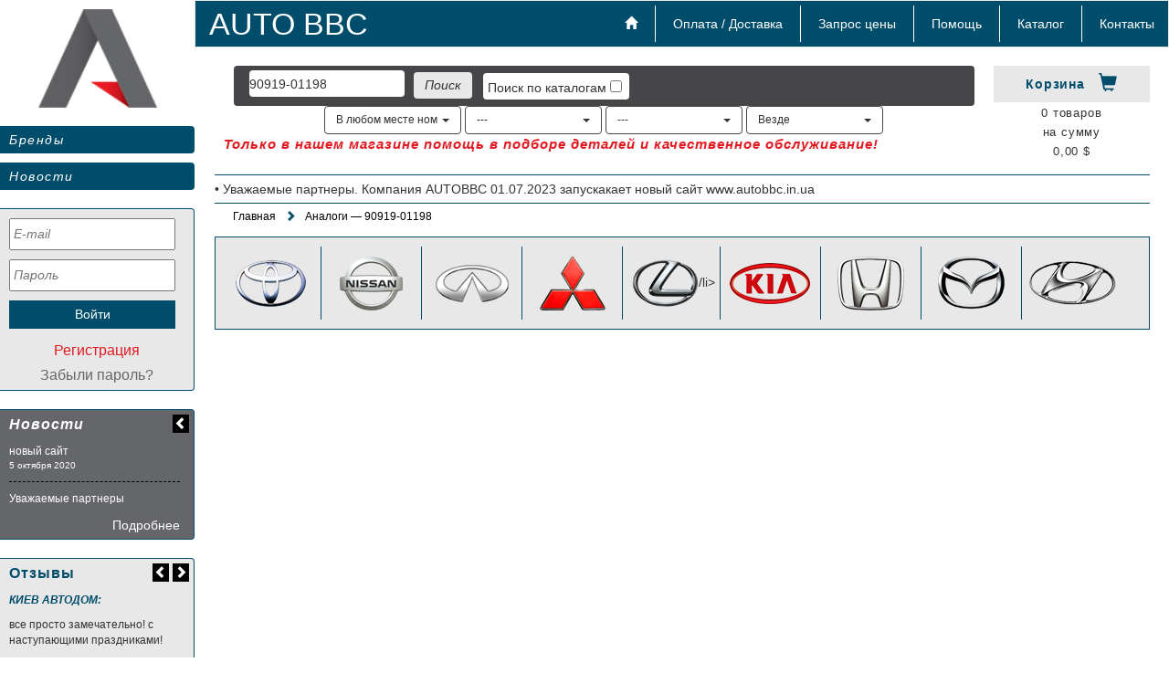

--- FILE ---
content_type: text/html; charset=UTF-8
request_url: http://autobbc.net/analog/90919-01198/Toyota
body_size: 19780
content:
<!DOCTYPE html>
<html lang="ru">
<head>
<meta charset="utf-8">
<meta name="viewport" content="width=device-width, initial-scale=1.0"> 
<meta name="description" content="Покупайте автозапчасти для ваших авто в интернет магазине автозапчастей Украина AUTOBBC. ✓ Быстрая доставка по всей Украине ✓ Лучший сервис ✓">
<meta name="keywords" content="купить автозапчасти Украина, запчасти для иномарок, интернет магазин автозапчастей Украина, каталог автозапчастей, Продажа автозапчастей, запчасти для японских автомобилей, поставщики автозапчастей, Автозапчасти интернет магазин Украина, запчасти на авто, автозапчасти онлайн Аналоги — 90919-01198">
<!--[if lt IE 9]>
	<script src="https://oss.maxcdn.com/libs/html5shiv/3.7.0/html5shiv.js"></script>
	<script src="https://oss.maxcdn.com/libs/respond.js/1.3.0/respond.min.js"></script>
<![endif]-->
<title>Аналоги — 90919-01198 — Интернет магазин автозапчастей Украина AUTOBBC</title>
<link href="/css/bundle.css?v=1" rel="stylesheet">

<script type="text/javascript" src="/js/bundle.js?v=55"></script>
<script src="https://www.google.com/recaptcha/api.js" async defer></script>
</head>
<body><div class="wrapper container-fluid">
	<div class="row">
		<div class="col-xs-4 col-sm-3 col-md-2 col-lg-2 left-side">
			<div class="logo">
				<img src="/design/logo/logo1.png" >
			</div>
			
			<div class="left-menu">
				<ul>
					<li><a href="/top/brands">Бренды</a></li><li><a href="/news.html">Новости</a></li>
					
				</ul>
			</div>
			
			
			<div class="left-login">					
	<div class="login-form">
		<form id="loginform" action="/" method="post">
			<input type="text" name="email" placeholder="E-mail" />
			<input type="password" name="pw" placeholder="Пароль" />
			<input type="submit" value="Войти" class="login-form-submit" />
		</form>
	</div>
	<div class="login-form-buttons">
		<p class="login-form-registration"><a href="/top/register">Регистрация</a></p>
		<p class="login-form-forget"><a href="/top/sklerosis">Забыли пароль?</a></p>
	</div>
</div>
			
			<div class="left-news">
	<div class="news-block">
		<div class="news-block-header">
			<div class="news-block-header-title">Новости</div>
			<div class="news-block-nav">
				<a class="news-prev" data-id="144" onclick="newschange($('.news-prev').data('id'));return false;" href="#"><span class="glyphicon glyphicon-chevron-left" aria-hidden="true"></span></a>
				<a class="news-next" onclick="newschange($('.news-next').data('id'));return false;" href="#" ><span class="glyphicon glyphicon-chevron-right" aria-hidden="true"></span></a>
			</div>
		</div>
		<div class="clearfix"></div>
		<div class="news-block-content">
			<div class="news-block-title">
				<span>новый сайт</span>
			</div>
			<div class="news-block-date">
				<span>5 октября 2020</span>
			</div>
			<div class="news-block-text">
				Уважаемые партнеры	
			</div>
			<div class="news-block-more">
				<a href="/?mode=news&amp;newsid=145">Подробнее</a>
			</div>
		</div>
	</div>
</div>
			<div class="left-reviews">
	<div class="reviews-block">
		<div class="reviews-block-header">
			<div class="reviews-block-header-title">Отзывы</div>
			<div class="reviews-block-nav">
				<a class="reviews-prev" style="" data-id="2" onclick="reviewschange($('.reviews-prev').data('id'));return false;" href="#"><span class="glyphicon glyphicon-chevron-left" aria-hidden="true"></span></a>
				<a class="reviews-next" style="" data-id="5" onclick="reviewschange($('.reviews-next').data('id'));return false;" href="#" ><span class="glyphicon glyphicon-chevron-right" aria-hidden="true"></span></a>
			</div>
		</div>
		<div class="clearfix"></div>
		<div class="reviews-block-content">
			<div class="reviews-block-title">
				<span>КИЕВ АВТОДОМ:</span>
			</div>
			<div class="reviews-block-text">
				все просто замечательно! с наступающими праздниками!	
			</div>
			<div class="reviews-block-more">
				<a href="/top/reviews">Все наши отзывы</a>
			</div>
		</div>
	</div>
</div>
			<div class="left-menu">
				<ul>
					<li>
						<a href="http://test.autobbc.net">Вернуться на старую версию сайта</a>
					</li>
				</ul>
			</div>
		</div>
		<div class="col-xs-8 col-sm-9 col-md-10 col-lg-10 right-side">
			<nav class="navbar navbar-default">
				<div class="navbar-header">
					<button type="button" class="navbar-toggle" data-toggle="collapse" data-target="#bs-example-navbar-collapse-1">
						<span class="sr-only">Toggle navigation</span>
						<span class="icon-bar"></span><!--Полоски на кноке-->
						<span class="icon-bar"></span>
						<span class="icon-bar"></span>
					</button>
					<a class="navbar-brand" href="/">AUTO BBC</a>
				</div>
				<div class="collapse navbar-collapse" id="bs-example-navbar-collapse-1">
					<ul class="nav navbar-nav navbar-right">
						<li><a class="home" href="/">
								<span class="glyphicon glyphicon-home" aria-hidden="true"></span></a>
						</li>
						<li class="divider-vertical"></li>
<li><a href="/top/payment">Оплата / Доставка</a></li><li class="divider-vertical"></li>
<li><a href="/top/query">Запрос цены</a></li><li class="divider-vertical"></li>
<li><a href="/top/faq">Помощь</a></li><li class="divider-vertical"></li>
<li><a href="/catalog.html">Каталог</a></li><li class="divider-vertical"></li>
<li><a href="/top/contacts">Контакты</a></li>
					</ul>
				</div>
			</nav>
                
			<div class="row contents">
				<div class="col-xs-12 col-sm-12 col-md-12 col-lg-12">
					<div class="row">
						<div class="col-xs-12 col-sm-9 col-md-10 col-lg-10">
							<form action="/" method="get" id="searchform">
								<div class="search-panel">
									<div class="search-form">
										<div class="form-inline row">
											<div class="form-group">
												<input name="mode" value="search" type="hidden">
												<input type="text" class="search-field" name="keyword" value="90919-01198" id="search-field">
											</div>
											<input type="submit" value="Поиск" class="btn btn-default btn-md">
											<div class="checkbox">
												<label>
													<span class="search-catalog-button">Поиск по каталогам <input name="search_parts" value="Y" type="checkbox"></span>
												</label>
											</div>
											
										</div>
									</div>
								</div>
									
								<div class="search-filter-wrap" >
									<select class="selectpicker coincidence search-filter" name="searchType" >
										<option value="any" selected>В любом месте номера</option>
										<option value="strong" >Точное совпадение</option>
										<option value="begin" >С начала номера</option>
										
									</select>
									<select class="selectpicker tip search-filter" name="catid" >
										<option selected value="0">---</option>
<option  value="374853">АКССЕСУАРЫ</option>
<option  value="374859">Брызговики</option>
<option  value="374855">БАЧOK</option>
<option  value="374857">БОЛТЫ</option>
<option  value="374862">ВИЛКИ ПЫЛЬНИКИ СЦЕПЛЕНИЯ</option>
<option  value="374863">ВКЛАДЫШИ</option>
<option  value="374864">ВТУЛКИ</option>
<option  value="374865">ВТУЛКИ БАЛАНС ВАЛА РАСПРЕД.ВАЛА</option>
<option  value="374866">ВТУЛКИ ШАТУНОВ</option>
<option  value="374867">ВЫЖИМНЫЕ</option>
<option  value="374869">ГИЛЬЗЫ</option>
<option  value="374871">ГОЛОВКИ БЛОКА</option>
<option  value="374872">ГОФРЫ &amp; ГЛУШИТЕЛИ</option>
<option  value="374874">ДАТЧИКИ</option>
<option  value="374876">ДЕТАЛИ  КОРОБКИ</option>
<option  value="374877">ДЕТАЛИ ДВИГАТЕЛЯ</option>
<option  value="374878">ДИСКИ СЦЕПЛЕНИЯ</option>
<option  value="374882">ЗАМКИ И МЕХАНИЗМЫ</option>
<option  value="374884">КЛАПАНА IN&amp;EX</option>
<option  value="374887">КОЛОДКИ</option>
<option  value="374889">КОЛПАЧКИ МАСЛОС.</option>
<option  value="374891">КОМПЕНСАТОРЫ</option>
<option  value="374892">КОМПЛЕКТЫ   СЦЕПЛЕНИЯ</option>
<option  value="374893">КОМПЛЕКТЫ ПРОКЛАДОК</option>
<option  value="374894">КОРЗИНЫ   СЦЕПЛЕНИЯ</option>
<option  value="374896">КРЕСТОВИНЫ</option>
<option  value="374898">КУЗОВНЫЕ ЗАПЧАСТИ</option>
<option  value="374902">МАСЛА &amp;</option>
<option  value="374903">МАСЛОНАСОСЫ</option>
<option  value="374909">МУФТЫ  ТРЕЩЕТКИ</option>
<option  value="374912">НАКОНЕЧНИКИ РУЛЕВЫЕ  РЕЙКИ РУЛЕВЫЕ</option>
<option  value="374914">НАПРАВЛ СУППОРТОВ</option>
<option  value="374915">НАПРАВЛЯЮЩИЕ КЛАПАНОВ</option>
<option  value="374917">ОПОРЫ ШАРОВЫЕ</option>
<option  value="374918">ОПТИКА</option>
<option  value="374920">ПАТРУБКИ</option>
<option  value="374923">ПОДУШКИ ДВИГАТЕЛЯ</option>
<option  value="374925">ПОДУШКИ СТОЕК</option>
<option  value="374926">ПОДШИПНИКИ</option>
<option  value="374927">ПОЛУКОЛЬЦА</option>
<option  value="374946">ПОМПЫ ВОДЯНЫЕ</option>
<option  value="374949">ПРИВОДА</option>
<option  value="374951">ПРОКЛАДКИ</option>
<option  value="374952">ПРОКЛАДКИ  ГОЛОВКИ</option>
<option  value="374953">ПРОКЛАДКИ  КЛАПАННОЙ КРЫШКИ</option>
<option  value="374954">ПРОКЛАДКИ  ПОДДОНА</option>
<option  value="374955">ПРОКЛАДКИ ГЛУШИТЕЛЯ</option>
<option  value="374956">ПРОКЛАДКИ КОЛЛЕКТОРА</option>
<option  value="374959">ПРУЖИНЫ &amp; РЕССОРЫ</option>
<option  value="374960">ПЫЛЬНИКИ</option>
<option  value="374962">ПЫЛЬНИКИ ШАРОВЫХ</option>
<option  value="374963">РАДИАТОРЫ</option>
<option  value="374975">РАСПЫЛИТЕЛИ</option>
<option  value="374977">РЕЗ. СТАБИЛИЗАТОРА</option>
<option  value="374979">РЕМ  К-ТЫ</option>
<option  value="374981">РЕМНИ</option>
<option  value="374982">РОЛИКИ</option>
<option  value="374986">РУЧКИ</option>
<option  value="374989">РЫЧАГИ</option>
<option  value="374992">САЙЛЕНТБЛОКИ</option>
<option  value="374994">САЛЬНИКИ</option>
<option  value="374995">СВЕЧИ</option>
<option  value="374996">СВЕЧНЫЕ ПРОВОДА</option>
<option  value="375003">СТОЙКИ</option>
<option  value="375005">ТЕРМОСТАТЫ</option>
<option  value="375007">ТОПЛИВНЫЕ НАСОСЫ</option>
<option  value="375008">ТОРМ.ШЛАНГИ</option>
<option  value="375010">ТОРМОЗНЫЕ  ДИСКИ  БАРАБАНЫ</option>
<option  value="375011">ТРОССА</option>
<option  value="375012">ТЯГИ РУЛЕВЫЕ</option>
<option  value="375013">ТЯЖКИ</option>
<option  value="375016">ФИЛЬТРА</option>
<option  value="375017">ЦЕПИ</option>
<option  value="375018">ЦИЛИНДРЫ</option>
<option  value="375020">ШКИВ   ШЕСТЕРНИ   КОЛЕНВАЛА</option>

									</select>
									<select class="selectpicker model search-filter" name="model">
										<option selected value="0">---</option>
<option  value="DAEWOO">DAEWOO</option>
<option  value="DAIHATSU">DAIHATSU</option>
<option  value="HONDA">HONDA</option>
<option  value="HYUNDAI">HYUNDAI</option>
<option  value="ISUZU">ISUZU</option>
<option  value="KIA">KIA</option>
<option  value="MAZDA">MAZDA</option>
<option  value="MITSUBISHI">MITSUBISHI</option>
<option  value="NISSAN">NISSAN</option>
<option  value="SUBARU">SUBARU</option>
<option  value="SUZUKI">SUZUKI</option>
<option  value="TOYOTA">TOYOTA</option>

									</select>
									<select class="selectpicker place search-filter" name="areal">
										<option  value="odessa">Одесса</option>
<option  value="ukraine">Украина</option>
<option  value="import">Под заказ</option>
<option selected value="all">Везде</option>

									</select>
								</div>
							</form>
							<div class="hello">
								<span>Только в нашем магазине помощь в подборе деталей и качественное обслуживание!</span>
							</div>
						</div>
						<div class="col-xs-12 col-sm-3 col-md-2 col-lg-2">
							<div class="cart-title">
								<a href="/top/basket">
									<span class="cart-title-text">Корзина</span>
									<span class="glyphicon glyphicon-shopping-cart" aria-hidden="true"></span>
								</a>
							</div>
							<div class="cart-count">0  товаров</div>
<div class="cart-text">на сумму</div>
<div class="cart-sum">0,00  $</div>
						</div>
					</div>
				</div>
				<div class="col-xs-12 col-sm-12 col-md-12 col-lg-12 ticker">
					•	Уважаемые партнеры.  Компания   AUTOBBC 01.07.2023 запускакает новый сайт 
www.autobbc.in.ua
				</div>
						<div class="col-md-12 breadcrumbs">
			<a href="/">Главная</a><span class="glyphicon glyphicon-chevron-right" aria-hidden="true"></span><span>Аналоги — 90919-01198</span>
		</div>
		
				<div class="col-xs-12 col-sm-12 col-md-12 col-lg-12 content">
					
				 <div id="popup">
                   <body>
                     <span id="piechart_3d" ></span>
                     <span id="graph_title" ></span>
                     <span id="popup_graph" ></span>
                   </body>
                 </div> 
				</div>
				<div class="col-xs-12 col-sm-12 col-md-12 col-lg-12 brand">
					<ul class="brand-list">
						<li class="brand-name"><a href="/parts/toyota/"><img src="/design/new/toyota.png"></a></li>
						<li class="brand-divider"></li>
						<li class="brand-name"><a href="/parts/nissan/"><img src="/design/new/nissan.png" ></a></li>
						<li class="brand-divider"></li>
						<li class="brand-name"><a href="/parts/infinity/"><img src="/design/new/infinity.png" ></a></li>
						<li class="brand-divider"></li>
						<li class="brand-name"><a href="/parts/mitsubishi/"><img src="/design/new/mitsubishi.png" ></a></li>
						<li class="brand-divider"></li>
						<li class="brand-name"><a href="/parts/lexus/"><img src="/design/new/lexus.png" ></a>/li>
						<li class="brand-divider"></li>
						<li class="brand-name"><a href="/parts/kia/"><img src="/design/new/kia.png" ></a></li>
						<li class="brand-divider"></li>
						<li class="brand-name"><a href="/parts/honda/"><img src="/design/new/honda.png" ></a></li>
						<li class="brand-divider"></li>
						<li class="brand-name"><a href="/parts/mazda/"><img src="/design/new/mazda.png" ></a></li>
						<li class="brand-divider"></li>
						<li class="brand-name"><a href="/parts/hyundai/"><img src="/design/new/hyundai.png" ></a></li>
					</ul>
				</div>
			</div>
		</div>
	</div>
	<div class="row">
		<div class="col-xs-12 col-sm-12 col-md-12 col-lg-12 footer">
			<ul class="footer-list">
				<li class="footer-about hidden-xs">
					<div class="footer-title">Компания AUTOBBC</div>
					<p class="footer-text">В интернет-магазине автозапчастей AUTOBBC Вы найдете широчайший спектр комплектующих и расходных материалов для корейских и японских автомобилей. Наш ассортимент запчастей включает в себя детали для всех систем и узлов автомобилей, начиная от кузовных элементов и заканчивая компонентами двигателей.</p>
				</li>
				<li class="footer-divider hidden-xs"></li>
				<li class="footer-menu hidden-xs">
					<p><a href="/">Главная</a></p>
					<p><a href="/top/payment">Оплата и доставка</a></p>
					<p><a href="/top/query">Запрос цены</a></p>
					<p><a href="/top/faq">Помощь</a></p>
					<p><a href="/catalog.html">Каталог</a></p>
					<p><a href="/top/contacts">Контакты</a></p>
					<p><a href="/top/register">Регистрация</a></p>
				</li>
				<li class="footer-divider hidden-xs"></li>
				<li class="footer-contacts">
					<div class="footer-title">Наши контакты</div>
					<div class="footer-contacts-container">
						<div class="footer-contacts-img">
								<span class="glyphicon glyphicon-map-marker" aria-hidden="true">
						</div>
						<div class="footer-contacts-text">
							<p>г. Одесса, авторынок «Куяльник»,</p>
							<p>павильон № 645/646/647</p>
						</div>
					</div>
					<br />
					<div class="clearfix"></div>
					<div class="footer-contacts-container">
						<div class="footer-contacts-img">
								<span class="glyphicon glyphicon-earphone" aria-hidden="true">
						</div>
						<div class="footer-contacts-text">
							<p>050 316 01 54 Александр(руководитель)</p>
							<p>066 444 26 11 Екатерина Заказы</p>
							<p>095 289 10 58 Наталья(бухгалтер)</p>
							<p>093 892 38 16 Павел курьер</p>
							<p>067 519 38 68 Дмитрий(Япония)</p>
						</div>
					</div>
				</li>
				<li class="footer-divider hidden-xs"></li>
				<li class="footer-social hidden-xs">
					<div class="footer-title">Мы в социальных сетях</div>
					<p>
						<a href="#"><img src="/design/new/twitter.png" ></a>
						<a href="https://www.facebook.com/auto.odessa/"><img src="/design/new/facebook.png" ></a>
					</p>
				</li>
			</ul>
			<div class="copyright">
				<span>Интернет - магазин автозапчастей AUTOBBC</span>
			</div>
			<div style="text-align:center;"><script>
  (function(i,s,o,g,r,a,m){i['GoogleAnalyticsObject']=r;i[r]=i[r]||function(){
  (i[r].q=i[r].q||[]).push(arguments)},i[r].l=1*new Date();a=s.createElement(o),
  m=s.getElementsByTagName(o)[0];a.async=1;a.src=g;m.parentNode.insertBefore(a,m)
  })(window,document,'script','//www.google-analytics.com/analytics.js','ga');

  ga('create', 'UA-60744240-1', 'auto');
  ga('send', 'pageview');

</script>

<!-- Yandex.Metrika counter --> <script type="text/javascript"> (function (d, w, c) { (w[c] = w[c] || []).push(function() { try { w.yaCounter29024870 = new Ya.Metrika({ id:29024870, clickmap:true, trackLinks:true, accurateTrackBounce:true, webvisor:true, trackHash:true }); } catch(e) { } }); var n = d.getElementsByTagName("script")[0], s = d.createElement("script"), f = function () { n.parentNode.insertBefore(s, n); }; s.type = "text/javascript"; s.async = true; s.src = "https://mc.yandex.ru/metrika/watch.js"; if (w.opera == "[object Opera]") { d.addEventListener("DOMContentLoaded", f, false); } else { f(); } })(document, window, "yandex_metrika_callbacks"); </script> <!-- /Yandex.Metrika counter --></div>
		</div>
	</div>
</div></body>
</html>
<!-- 181 ms, 15 qu -->

--- FILE ---
content_type: text/plain
request_url: https://www.google-analytics.com/j/collect?v=1&_v=j102&a=439852165&t=pageview&_s=1&dl=http%3A%2F%2Fautobbc.net%2Fanalog%2F90919-01198%2FToyota&ul=en-us%40posix&dt=%D0%90%D0%BD%D0%B0%D0%BB%D0%BE%D0%B3%D0%B8%20%E2%80%94%2090919-01198%20%E2%80%94%20%D0%98%D0%BD%D1%82%D0%B5%D1%80%D0%BD%D0%B5%D1%82%20%D0%BC%D0%B0%D0%B3%D0%B0%D0%B7%D0%B8%D0%BD%20%D0%B0%D0%B2%D1%82%D0%BE%D0%B7%D0%B0%D0%BF%D1%87%D0%B0%D1%81%D1%82%D0%B5%D0%B9%20%D0%A3%D0%BA%D1%80%D0%B0%D0%B8%D0%BD%D0%B0%20AUTOBBC&sr=1280x720&vp=1280x720&_u=IEBAAEABAAAAACAAI~&jid=507510738&gjid=1386871725&cid=968027914.1768660020&tid=UA-60744240-1&_gid=1628942294.1768660020&_r=1&_slc=1&z=1184865466
body_size: -284
content:
2,cG-XGHHV496WD